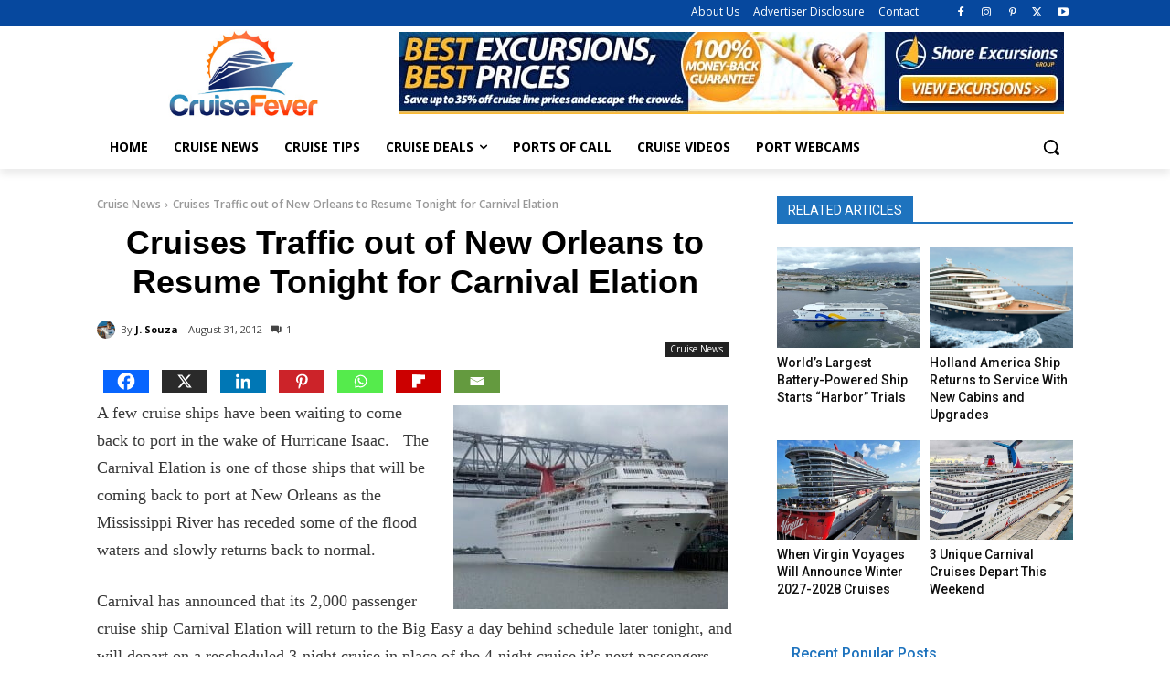

--- FILE ---
content_type: text/html; charset=UTF-8
request_url: https://cruisefever.net/wp-admin/admin-ajax.php?td_theme_name=Newspaper&v=12.7.4
body_size: -480
content:
{"2918":1108}